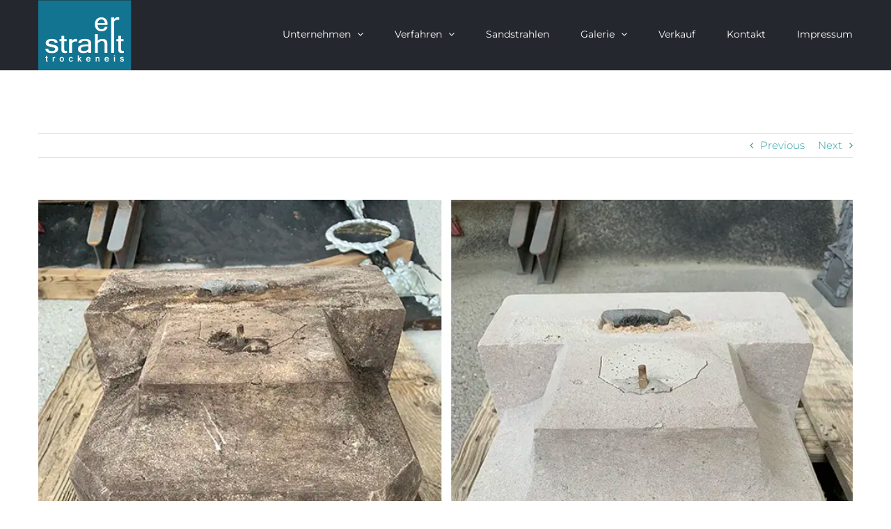

--- FILE ---
content_type: text/html; charset=UTF-8
request_url: https://erstrahlt-trockeneis.at/portfolio/steinsockel/
body_size: 7399
content:
<!DOCTYPE html>
<html class="avada-html-layout-wide avada-html-header-position-top" lang="de" prefix="og: http://ogp.me/ns# fb: http://ogp.me/ns/fb#">
<head>
<meta http-equiv="X-UA-Compatible" content="IE=edge" />
<meta http-equiv="Content-Type" content="text/html; charset=utf-8"/>
<meta name="viewport" content="width=device-width, initial-scale=1" />
<title>Steinsockel &#8211; erstrahlt trockeneis</title>
<meta name='robots' content='max-image-preview:large' />
<link rel="alternate" type="application/rss+xml" title="erstrahlt trockeneis &raquo; Feed" href="https://erstrahlt-trockeneis.at/feed/" />
<link rel="alternate" type="application/rss+xml" title="erstrahlt trockeneis &raquo; Kommentar-Feed" href="https://erstrahlt-trockeneis.at/comments/feed/" />
<link rel="alternate" title="oEmbed (JSON)" type="application/json+oembed" href="https://erstrahlt-trockeneis.at/wp-json/oembed/1.0/embed?url=https%3A%2F%2Ferstrahlt-trockeneis.at%2Fportfolio%2Fsteinsockel%2F" />
<link rel="alternate" title="oEmbed (XML)" type="text/xml+oembed" href="https://erstrahlt-trockeneis.at/wp-json/oembed/1.0/embed?url=https%3A%2F%2Ferstrahlt-trockeneis.at%2Fportfolio%2Fsteinsockel%2F&#038;format=xml" />
<meta property="og:locale" content="de_DE"/>
<meta property="og:type" content="article"/>
<meta property="og:site_name" content="erstrahlt trockeneis"/>
<meta property="og:title" content="  Steinsockel"/>
<meta property="og:url" content="https://erstrahlt-trockeneis.at/portfolio/steinsockel/"/>
<meta property="article:modified_time" content="2023-07-26T15:57:18+01:00"/>
<meta property="og:image" content="https://erstrahlt-trockeneis.at/wp-content/uploads/2023/07/47-f.jpg"/>
<meta property="og:image:width" content="1010"/>
<meta property="og:image:height" content="710"/>
<meta property="og:image:type" content="image/jpeg"/>
<style id='wp-img-auto-sizes-contain-inline-css' type='text/css'>
img:is([sizes=auto i],[sizes^="auto," i]){contain-intrinsic-size:3000px 1500px}
/*# sourceURL=wp-img-auto-sizes-contain-inline-css */
</style>
<link rel='stylesheet' id='child-style-css' href='//erstrahlt-trockeneis.at/wp-content/cache/wpfc-minified/kl28dwig/g506y.css' type='text/css' media='all' />
<link rel='stylesheet' id='fusion-dynamic-css-css' href='//erstrahlt-trockeneis.at/wp-content/cache/wpfc-minified/23zcsmbf/g56d3.css' type='text/css' media='all' />
<script type="text/javascript" src="https://erstrahlt-trockeneis.at/wp-includes/js/jquery/jquery.min.js?ver=3.7.1" id="jquery-core-js"></script>
<script type="text/javascript" src="https://erstrahlt-trockeneis.at/wp-includes/js/jquery/jquery-migrate.min.js?ver=3.4.1" id="jquery-migrate-js"></script>
<link rel="https://api.w.org/" href="https://erstrahlt-trockeneis.at/wp-json/" /><link rel="alternate" title="JSON" type="application/json" href="https://erstrahlt-trockeneis.at/wp-json/wp/v2/avada_portfolio/1594" /><link rel="EditURI" type="application/rsd+xml" title="RSD" href="https://erstrahlt-trockeneis.at/xmlrpc.php?rsd" />
<meta name="generator" content="WordPress 6.9" />
<link rel="canonical" href="https://erstrahlt-trockeneis.at/portfolio/steinsockel/" />
<link rel='shortlink' href='https://erstrahlt-trockeneis.at/?p=1594' />
<style type="text/css" id="css-fb-visibility">@media screen and (max-width: 640px){.fusion-no-small-visibility{display:none !important;}body .sm-text-align-center{text-align:center !important;}body .sm-text-align-left{text-align:left !important;}body .sm-text-align-right{text-align:right !important;}body .sm-text-align-justify{text-align:justify !important;}body .sm-flex-align-center{justify-content:center !important;}body .sm-flex-align-flex-start{justify-content:flex-start !important;}body .sm-flex-align-flex-end{justify-content:flex-end !important;}body .sm-mx-auto{margin-left:auto !important;margin-right:auto !important;}body .sm-ml-auto{margin-left:auto !important;}body .sm-mr-auto{margin-right:auto !important;}body .fusion-absolute-position-small{position:absolute;width:100%;}.awb-sticky.awb-sticky-small{ position: sticky; top: var(--awb-sticky-offset,0); }}@media screen and (min-width: 641px) and (max-width: 1024px){.fusion-no-medium-visibility{display:none !important;}body .md-text-align-center{text-align:center !important;}body .md-text-align-left{text-align:left !important;}body .md-text-align-right{text-align:right !important;}body .md-text-align-justify{text-align:justify !important;}body .md-flex-align-center{justify-content:center !important;}body .md-flex-align-flex-start{justify-content:flex-start !important;}body .md-flex-align-flex-end{justify-content:flex-end !important;}body .md-mx-auto{margin-left:auto !important;margin-right:auto !important;}body .md-ml-auto{margin-left:auto !important;}body .md-mr-auto{margin-right:auto !important;}body .fusion-absolute-position-medium{position:absolute;width:100%;}.awb-sticky.awb-sticky-medium{ position: sticky; top: var(--awb-sticky-offset,0); }}@media screen and (min-width: 1025px){.fusion-no-large-visibility{display:none !important;}body .lg-text-align-center{text-align:center !important;}body .lg-text-align-left{text-align:left !important;}body .lg-text-align-right{text-align:right !important;}body .lg-text-align-justify{text-align:justify !important;}body .lg-flex-align-center{justify-content:center !important;}body .lg-flex-align-flex-start{justify-content:flex-start !important;}body .lg-flex-align-flex-end{justify-content:flex-end !important;}body .lg-mx-auto{margin-left:auto !important;margin-right:auto !important;}body .lg-ml-auto{margin-left:auto !important;}body .lg-mr-auto{margin-right:auto !important;}body .fusion-absolute-position-large{position:absolute;width:100%;}.awb-sticky.awb-sticky-large{ position: sticky; top: var(--awb-sticky-offset,0); }}</style><style>.wp-block-gallery.is-cropped .blocks-gallery-item picture{height:100%;width:100%;}</style><link rel="icon" href="https://erstrahlt-trockeneis.at/wp-content/uploads/2025/09/erstrahlt_logo_CMYK-66x66.png" sizes="32x32" />
<link rel="icon" href="https://erstrahlt-trockeneis.at/wp-content/uploads/2025/09/erstrahlt_logo_CMYK-200x200.png" sizes="192x192" />
<link rel="apple-touch-icon" href="https://erstrahlt-trockeneis.at/wp-content/uploads/2025/09/erstrahlt_logo_CMYK-200x200.png" />
<meta name="msapplication-TileImage" content="https://erstrahlt-trockeneis.at/wp-content/uploads/2025/09/erstrahlt_logo_CMYK-300x300.png" />
<script type="text/javascript">
var doc = document.documentElement;
doc.setAttribute( 'data-useragent', navigator.userAgent );
</script>
<style id='global-styles-inline-css' type='text/css'>
:root{--wp--preset--aspect-ratio--square: 1;--wp--preset--aspect-ratio--4-3: 4/3;--wp--preset--aspect-ratio--3-4: 3/4;--wp--preset--aspect-ratio--3-2: 3/2;--wp--preset--aspect-ratio--2-3: 2/3;--wp--preset--aspect-ratio--16-9: 16/9;--wp--preset--aspect-ratio--9-16: 9/16;--wp--preset--color--black: #000000;--wp--preset--color--cyan-bluish-gray: #abb8c3;--wp--preset--color--white: #ffffff;--wp--preset--color--pale-pink: #f78da7;--wp--preset--color--vivid-red: #cf2e2e;--wp--preset--color--luminous-vivid-orange: #ff6900;--wp--preset--color--luminous-vivid-amber: #fcb900;--wp--preset--color--light-green-cyan: #7bdcb5;--wp--preset--color--vivid-green-cyan: #00d084;--wp--preset--color--pale-cyan-blue: #8ed1fc;--wp--preset--color--vivid-cyan-blue: #0693e3;--wp--preset--color--vivid-purple: #9b51e0;--wp--preset--color--awb-color-1: rgba(255,255,255,1);--wp--preset--color--awb-color-2: rgba(246,246,246,1);--wp--preset--color--awb-color-3: rgba(224,222,222,1);--wp--preset--color--awb-color-4: rgba(43,160,163,1);--wp--preset--color--awb-color-5: rgba(116,116,116,1);--wp--preset--color--awb-color-6: rgba(26,128,182,1);--wp--preset--color--awb-color-7: rgba(51,51,51,1);--wp--preset--color--awb-color-8: rgba(36,39,45,1);--wp--preset--color--awb-color-custom-10: rgba(36,41,48,1);--wp--preset--color--awb-color-custom-11: rgba(90,93,98,1);--wp--preset--color--awb-color-custom-12: rgba(16,83,120,1);--wp--preset--color--awb-color-custom-13: rgba(248,248,248,1);--wp--preset--color--awb-color-custom-14: rgba(41,45,51,1);--wp--preset--color--awb-color-custom-15: rgba(46,50,58,0.8);--wp--preset--color--awb-color-custom-16: rgba(46,50,58,1);--wp--preset--color--awb-color-custom-17: rgba(235,234,234,1);--wp--preset--color--awb-color-custom-18: rgba(144,201,232,1);--wp--preset--gradient--vivid-cyan-blue-to-vivid-purple: linear-gradient(135deg,rgb(6,147,227) 0%,rgb(155,81,224) 100%);--wp--preset--gradient--light-green-cyan-to-vivid-green-cyan: linear-gradient(135deg,rgb(122,220,180) 0%,rgb(0,208,130) 100%);--wp--preset--gradient--luminous-vivid-amber-to-luminous-vivid-orange: linear-gradient(135deg,rgb(252,185,0) 0%,rgb(255,105,0) 100%);--wp--preset--gradient--luminous-vivid-orange-to-vivid-red: linear-gradient(135deg,rgb(255,105,0) 0%,rgb(207,46,46) 100%);--wp--preset--gradient--very-light-gray-to-cyan-bluish-gray: linear-gradient(135deg,rgb(238,238,238) 0%,rgb(169,184,195) 100%);--wp--preset--gradient--cool-to-warm-spectrum: linear-gradient(135deg,rgb(74,234,220) 0%,rgb(151,120,209) 20%,rgb(207,42,186) 40%,rgb(238,44,130) 60%,rgb(251,105,98) 80%,rgb(254,248,76) 100%);--wp--preset--gradient--blush-light-purple: linear-gradient(135deg,rgb(255,206,236) 0%,rgb(152,150,240) 100%);--wp--preset--gradient--blush-bordeaux: linear-gradient(135deg,rgb(254,205,165) 0%,rgb(254,45,45) 50%,rgb(107,0,62) 100%);--wp--preset--gradient--luminous-dusk: linear-gradient(135deg,rgb(255,203,112) 0%,rgb(199,81,192) 50%,rgb(65,88,208) 100%);--wp--preset--gradient--pale-ocean: linear-gradient(135deg,rgb(255,245,203) 0%,rgb(182,227,212) 50%,rgb(51,167,181) 100%);--wp--preset--gradient--electric-grass: linear-gradient(135deg,rgb(202,248,128) 0%,rgb(113,206,126) 100%);--wp--preset--gradient--midnight: linear-gradient(135deg,rgb(2,3,129) 0%,rgb(40,116,252) 100%);--wp--preset--font-size--small: 11.25px;--wp--preset--font-size--medium: 20px;--wp--preset--font-size--large: 22.5px;--wp--preset--font-size--x-large: 42px;--wp--preset--font-size--normal: 15px;--wp--preset--font-size--xlarge: 30px;--wp--preset--font-size--huge: 45px;--wp--preset--spacing--20: 0.44rem;--wp--preset--spacing--30: 0.67rem;--wp--preset--spacing--40: 1rem;--wp--preset--spacing--50: 1.5rem;--wp--preset--spacing--60: 2.25rem;--wp--preset--spacing--70: 3.38rem;--wp--preset--spacing--80: 5.06rem;--wp--preset--shadow--natural: 6px 6px 9px rgba(0, 0, 0, 0.2);--wp--preset--shadow--deep: 12px 12px 50px rgba(0, 0, 0, 0.4);--wp--preset--shadow--sharp: 6px 6px 0px rgba(0, 0, 0, 0.2);--wp--preset--shadow--outlined: 6px 6px 0px -3px rgb(255, 255, 255), 6px 6px rgb(0, 0, 0);--wp--preset--shadow--crisp: 6px 6px 0px rgb(0, 0, 0);}:where(.is-layout-flex){gap: 0.5em;}:where(.is-layout-grid){gap: 0.5em;}body .is-layout-flex{display: flex;}.is-layout-flex{flex-wrap: wrap;align-items: center;}.is-layout-flex > :is(*, div){margin: 0;}body .is-layout-grid{display: grid;}.is-layout-grid > :is(*, div){margin: 0;}:where(.wp-block-columns.is-layout-flex){gap: 2em;}:where(.wp-block-columns.is-layout-grid){gap: 2em;}:where(.wp-block-post-template.is-layout-flex){gap: 1.25em;}:where(.wp-block-post-template.is-layout-grid){gap: 1.25em;}.has-black-color{color: var(--wp--preset--color--black) !important;}.has-cyan-bluish-gray-color{color: var(--wp--preset--color--cyan-bluish-gray) !important;}.has-white-color{color: var(--wp--preset--color--white) !important;}.has-pale-pink-color{color: var(--wp--preset--color--pale-pink) !important;}.has-vivid-red-color{color: var(--wp--preset--color--vivid-red) !important;}.has-luminous-vivid-orange-color{color: var(--wp--preset--color--luminous-vivid-orange) !important;}.has-luminous-vivid-amber-color{color: var(--wp--preset--color--luminous-vivid-amber) !important;}.has-light-green-cyan-color{color: var(--wp--preset--color--light-green-cyan) !important;}.has-vivid-green-cyan-color{color: var(--wp--preset--color--vivid-green-cyan) !important;}.has-pale-cyan-blue-color{color: var(--wp--preset--color--pale-cyan-blue) !important;}.has-vivid-cyan-blue-color{color: var(--wp--preset--color--vivid-cyan-blue) !important;}.has-vivid-purple-color{color: var(--wp--preset--color--vivid-purple) !important;}.has-black-background-color{background-color: var(--wp--preset--color--black) !important;}.has-cyan-bluish-gray-background-color{background-color: var(--wp--preset--color--cyan-bluish-gray) !important;}.has-white-background-color{background-color: var(--wp--preset--color--white) !important;}.has-pale-pink-background-color{background-color: var(--wp--preset--color--pale-pink) !important;}.has-vivid-red-background-color{background-color: var(--wp--preset--color--vivid-red) !important;}.has-luminous-vivid-orange-background-color{background-color: var(--wp--preset--color--luminous-vivid-orange) !important;}.has-luminous-vivid-amber-background-color{background-color: var(--wp--preset--color--luminous-vivid-amber) !important;}.has-light-green-cyan-background-color{background-color: var(--wp--preset--color--light-green-cyan) !important;}.has-vivid-green-cyan-background-color{background-color: var(--wp--preset--color--vivid-green-cyan) !important;}.has-pale-cyan-blue-background-color{background-color: var(--wp--preset--color--pale-cyan-blue) !important;}.has-vivid-cyan-blue-background-color{background-color: var(--wp--preset--color--vivid-cyan-blue) !important;}.has-vivid-purple-background-color{background-color: var(--wp--preset--color--vivid-purple) !important;}.has-black-border-color{border-color: var(--wp--preset--color--black) !important;}.has-cyan-bluish-gray-border-color{border-color: var(--wp--preset--color--cyan-bluish-gray) !important;}.has-white-border-color{border-color: var(--wp--preset--color--white) !important;}.has-pale-pink-border-color{border-color: var(--wp--preset--color--pale-pink) !important;}.has-vivid-red-border-color{border-color: var(--wp--preset--color--vivid-red) !important;}.has-luminous-vivid-orange-border-color{border-color: var(--wp--preset--color--luminous-vivid-orange) !important;}.has-luminous-vivid-amber-border-color{border-color: var(--wp--preset--color--luminous-vivid-amber) !important;}.has-light-green-cyan-border-color{border-color: var(--wp--preset--color--light-green-cyan) !important;}.has-vivid-green-cyan-border-color{border-color: var(--wp--preset--color--vivid-green-cyan) !important;}.has-pale-cyan-blue-border-color{border-color: var(--wp--preset--color--pale-cyan-blue) !important;}.has-vivid-cyan-blue-border-color{border-color: var(--wp--preset--color--vivid-cyan-blue) !important;}.has-vivid-purple-border-color{border-color: var(--wp--preset--color--vivid-purple) !important;}.has-vivid-cyan-blue-to-vivid-purple-gradient-background{background: var(--wp--preset--gradient--vivid-cyan-blue-to-vivid-purple) !important;}.has-light-green-cyan-to-vivid-green-cyan-gradient-background{background: var(--wp--preset--gradient--light-green-cyan-to-vivid-green-cyan) !important;}.has-luminous-vivid-amber-to-luminous-vivid-orange-gradient-background{background: var(--wp--preset--gradient--luminous-vivid-amber-to-luminous-vivid-orange) !important;}.has-luminous-vivid-orange-to-vivid-red-gradient-background{background: var(--wp--preset--gradient--luminous-vivid-orange-to-vivid-red) !important;}.has-very-light-gray-to-cyan-bluish-gray-gradient-background{background: var(--wp--preset--gradient--very-light-gray-to-cyan-bluish-gray) !important;}.has-cool-to-warm-spectrum-gradient-background{background: var(--wp--preset--gradient--cool-to-warm-spectrum) !important;}.has-blush-light-purple-gradient-background{background: var(--wp--preset--gradient--blush-light-purple) !important;}.has-blush-bordeaux-gradient-background{background: var(--wp--preset--gradient--blush-bordeaux) !important;}.has-luminous-dusk-gradient-background{background: var(--wp--preset--gradient--luminous-dusk) !important;}.has-pale-ocean-gradient-background{background: var(--wp--preset--gradient--pale-ocean) !important;}.has-electric-grass-gradient-background{background: var(--wp--preset--gradient--electric-grass) !important;}.has-midnight-gradient-background{background: var(--wp--preset--gradient--midnight) !important;}.has-small-font-size{font-size: var(--wp--preset--font-size--small) !important;}.has-medium-font-size{font-size: var(--wp--preset--font-size--medium) !important;}.has-large-font-size{font-size: var(--wp--preset--font-size--large) !important;}.has-x-large-font-size{font-size: var(--wp--preset--font-size--x-large) !important;}
/*# sourceURL=global-styles-inline-css */
</style>
</head>
<body class="wp-singular avada_portfolio-template-default single single-avada_portfolio postid-1594 single-format-image wp-theme-Avada wp-child-theme-Avada-Child-Theme fusion-image-hovers fusion-pagination-sizing fusion-button_type-flat fusion-button_span-no fusion-button_gradient-linear avada-image-rollover-circle-yes avada-image-rollover-yes avada-image-rollover-direction-bottom fusion-has-button-gradient fusion-body ltr fusion-sticky-header no-tablet-sticky-header no-mobile-sticky-header no-mobile-totop avada-has-rev-slider-styles fusion-disable-outline fusion-sub-menu-fade mobile-logo-pos-left layout-wide-mode avada-has-boxed-modal-shadow- layout-scroll-offset-full avada-has-zero-margin-offset-top fusion-top-header menu-text-align-left mobile-menu-design-modern fusion-show-pagination-text fusion-header-layout-v1 avada-responsive avada-footer-fx-none avada-menu-highlight-style-bar fusion-search-form-classic fusion-main-menu-search-overlay fusion-avatar-square avada-dropdown-styles avada-blog-layout- avada-blog-archive-layout- avada-header-shadow-no avada-menu-icon-position-left avada-has-megamenu-shadow avada-has-mainmenu-dropdown-divider avada-has-breadcrumb-mobile-hidden avada-has-titlebar-hide avada-has-pagination-padding avada-flyout-menu-direction-fade avada-ec-views-v1" data-awb-post-id="1594">
<a class="skip-link screen-reader-text" href="#content">Zum Inhalt springen</a>
<div id="boxed-wrapper">
<div id="wrapper" class="fusion-wrapper">
<div id="home" style="position:relative;top:-1px;"></div>
<header class="fusion-header-wrapper">
<div class="fusion-header-v1 fusion-logo-alignment fusion-logo-left fusion-sticky-menu- fusion-sticky-logo- fusion-mobile-logo-  fusion-mobile-menu-design-modern">
<div class="fusion-header-sticky-height"></div>
<div class="fusion-header">
<div class="fusion-row">
<div class="fusion-logo" data-margin-top="0px" data-margin-bottom="0px" data-margin-left="0px" data-margin-right="0px">
<a class="fusion-logo-link"  href="https://erstrahlt-trockeneis.at/" >
<!-- standard logo -->
<picture><source srcset="https://erstrahlt-trockeneis.at/wp-content/uploads/2016/06/Header_LOGO_klein.png.webp 1x"  type="image/webp"><img src="https://erstrahlt-trockeneis.at/wp-content/uploads/2016/06/Header_LOGO_klein.png" srcset="https://erstrahlt-trockeneis.at/wp-content/uploads/2016/06/Header_LOGO_klein.png 1x" width="134" height="101" alt="erstrahlt trockeneis Logo" data-retina_logo_url="" class="fusion-standard-logo" data-eio="p" /></picture>
</a>
</div>		<nav class="fusion-main-menu" aria-label="Hauptmenü"><div class="fusion-overlay-search">		<form role="search" class="searchform fusion-search-form  fusion-search-form-classic" method="get" action="https://erstrahlt-trockeneis.at/">
<div class="fusion-search-form-content">
<div class="fusion-search-field search-field">
<label><span class="screen-reader-text">Suche nach:</span>
<input type="search" value="" name="s" class="s" placeholder="Suchen..." required aria-required="true" aria-label="Suchen..."/>
</label>
</div>
<div class="fusion-search-button search-button">
<input type="submit" class="fusion-search-submit searchsubmit" aria-label="Suche" value="&#xf002;" />
</div>
</div>
</form>
<div class="fusion-search-spacer"></div><a href="#" role="button" aria-label="Schließe die Suche" class="fusion-close-search"></a></div><ul id="menu-main-menu" class="fusion-menu"><li  id="menu-item-670"  class="menu-item menu-item-type-post_type menu-item-object-page menu-item-home menu-item-has-children menu-item-670 fusion-dropdown-menu"  data-item-id="670"><a  href="https://erstrahlt-trockeneis.at/" class="fusion-bar-highlight"><span class="menu-text">Unternehmen</span> <span class="fusion-caret"><i class="fusion-dropdown-indicator" aria-hidden="true"></i></span></a><ul class="sub-menu"><li  id="menu-item-766"  class="menu-item menu-item-type-custom menu-item-object-custom menu-item-home menu-item-766 fusion-dropdown-submenu" ><a  href="https://erstrahlt-trockeneis.at/#ueberuns" class="fusion-bar-highlight"><span>Über Uns</span></a></li><li  id="menu-item-767"  class="menu-item menu-item-type-custom menu-item-object-custom menu-item-home menu-item-has-children menu-item-767 fusion-dropdown-submenu" ><a  href="https://erstrahlt-trockeneis.at/#leistungen" class="fusion-bar-highlight"><span>Leistungen</span></a><ul class="sub-menu"><li  id="menu-item-770"  class="menu-item menu-item-type-custom menu-item-object-custom menu-item-home menu-item-770" ><a  href="https://erstrahlt-trockeneis.at/#INDUSTRIE" class="fusion-bar-highlight"><span>Industrie</span></a></li><li  id="menu-item-771"  class="menu-item menu-item-type-custom menu-item-object-custom menu-item-home menu-item-771" ><a  href="https://erstrahlt-trockeneis.at/#BAU" class="fusion-bar-highlight"><span>Baugewerbe &#038; Privat</span></a></li><li  id="menu-item-768"  class="menu-item menu-item-type-custom menu-item-object-custom menu-item-home menu-item-768" ><a  href="https://erstrahlt-trockeneis.at/#KFZ" class="fusion-bar-highlight"><span>KFZ</span></a></li><li  id="menu-item-769"  class="menu-item menu-item-type-custom menu-item-object-custom menu-item-home menu-item-769" ><a  href="https://erstrahlt-trockeneis.at/#BOOTE" class="fusion-bar-highlight"><span>Boote &#038; Yachten</span></a></li></ul></li></ul></li><li  id="menu-item-765"  class="menu-item menu-item-type-post_type menu-item-object-page menu-item-has-children menu-item-765 fusion-dropdown-menu"  data-item-id="765"><a  href="https://erstrahlt-trockeneis.at/verfahren/" class="fusion-bar-highlight"><span class="menu-text">Verfahren</span> <span class="fusion-caret"><i class="fusion-dropdown-indicator" aria-hidden="true"></i></span></a><ul class="sub-menu"><li  id="menu-item-802"  class="menu-item menu-item-type-custom menu-item-object-custom menu-item-802 fusion-dropdown-submenu" ><a  href="https://erstrahlt-trockeneis.at/verfahren/#erklaerung" class="fusion-bar-highlight"><span>Erklärung</span></a></li><li  id="menu-item-772"  class="menu-item menu-item-type-custom menu-item-object-custom menu-item-772 fusion-dropdown-submenu" ><a  href="https://erstrahlt-trockeneis.at/verfahren/#vorteile" class="fusion-bar-highlight"><span>Vorteile</span></a></li></ul></li><li  id="menu-item-950"  class="menu-item menu-item-type-post_type menu-item-object-page menu-item-950"  data-item-id="950"><a  href="https://erstrahlt-trockeneis.at/sandstrahlen/" class="fusion-bar-highlight"><span class="menu-text">Sandstrahlen</span></a></li><li  id="menu-item-934"  class="menu-item menu-item-type-post_type menu-item-object-page menu-item-has-children menu-item-934 fusion-dropdown-menu"  data-item-id="934"><a  href="https://erstrahlt-trockeneis.at/galerie/" class="fusion-bar-highlight"><span class="menu-text">Galerie</span> <span class="fusion-caret"><i class="fusion-dropdown-indicator" aria-hidden="true"></i></span></a><ul class="sub-menu"><li  id="menu-item-1430"  class="menu-item menu-item-type-post_type menu-item-object-page menu-item-1430 fusion-dropdown-submenu" ><a  href="https://erstrahlt-trockeneis.at/galerie-sandstrahlen/" class="fusion-bar-highlight"><span>Sandstrahlen</span></a></li><li  id="menu-item-1429"  class="menu-item menu-item-type-post_type menu-item-object-page menu-item-1429 fusion-dropdown-submenu" ><a  href="https://erstrahlt-trockeneis.at/galerie-trockeneisstrahlen/" class="fusion-bar-highlight"><span>Trockeneisstrahlen</span></a></li></ul></li><li  id="menu-item-939"  class="menu-item menu-item-type-post_type menu-item-object-page menu-item-939"  data-item-id="939"><a  href="https://erstrahlt-trockeneis.at/shop/" class="fusion-bar-highlight"><span class="menu-text">Verkauf</span></a></li><li  id="menu-item-666"  class="menu-item menu-item-type-post_type menu-item-object-page menu-item-666"  data-item-id="666"><a  href="https://erstrahlt-trockeneis.at/contact/" class="fusion-bar-highlight"><span class="menu-text">Kontakt</span></a></li><li  id="menu-item-1206"  class="menu-item menu-item-type-post_type menu-item-object-page menu-item-privacy-policy menu-item-1206"  data-item-id="1206"><a  href="https://erstrahlt-trockeneis.at/impressum/" class="fusion-bar-highlight"><span class="menu-text">Impressum</span></a></li></ul></nav>	<div class="fusion-mobile-menu-icons">
<a href="#" class="fusion-icon awb-icon-bars" aria-label="Toggle mobile menu" aria-expanded="false"></a>
</div>
<nav class="fusion-mobile-nav-holder fusion-mobile-menu-text-align-left" aria-label="Main Menu Mobile"></nav>
</div>
</div>
</div>
<div class="fusion-clearfix"></div>
</header>
<div id="sliders-container" class="fusion-slider-visibility">
</div>
<main id="main" class="clearfix ">
<div class="fusion-row" style="">
<section id="content" class=" portfolio-full" style="width: 100%;">
<div class="single-navigation clearfix">
<a href="https://erstrahlt-trockeneis.at/portfolio/antike-gusseisensaeulen/" rel="prev">Previous</a>
<a href="https://erstrahlt-trockeneis.at/portfolio/eisentore/" rel="next">Next</a>
</div>
<article id="post-1594" class="post-1594 avada_portfolio type-avada_portfolio status-publish format-image has-post-thumbnail hentry portfolio_category-sandstrahlen_antik portfolio_category-sandstrahlen_beton_stein">
<div class="fusion-flexslider flexslider fusion-post-slideshow post-slideshow fusion-flexslider-loading">
<ul class="slides">
<li>
<a href="https://erstrahlt-trockeneis.at/wp-content/uploads/2023/07/47-f.jpg" data-rel="iLightbox[gallery1594]" title="47-f" data-title="47-f" data-caption="">
<span class="screen-reader-text">View Larger Image</span>
<picture><source srcset="https://erstrahlt-trockeneis.at/wp-content/uploads/2023/07/47-f-200x141.jpg.webp 200w, https://erstrahlt-trockeneis.at/wp-content/uploads/2023/07/47-f-400x281.jpg.webp 400w, https://erstrahlt-trockeneis.at/wp-content/uploads/2023/07/47-f-600x422.jpg.webp 600w, https://erstrahlt-trockeneis.at/wp-content/uploads/2023/07/47-f-800x562.jpg.webp 800w, https://erstrahlt-trockeneis.at/wp-content/uploads/2023/07/47-f.jpg.webp 1010w" sizes='(max-width: 800px) 100vw, 1010px' type="image/webp"><img width="1010" height="710" src="https://erstrahlt-trockeneis.at/wp-content/uploads/2023/07/47-f.jpg" class="attachment-full size-full wp-post-image" alt="" decoding="async" fetchpriority="high" srcset="https://erstrahlt-trockeneis.at/wp-content/uploads/2023/07/47-f-200x141.jpg 200w, https://erstrahlt-trockeneis.at/wp-content/uploads/2023/07/47-f-400x281.jpg 400w, https://erstrahlt-trockeneis.at/wp-content/uploads/2023/07/47-f-600x422.jpg 600w, https://erstrahlt-trockeneis.at/wp-content/uploads/2023/07/47-f-800x562.jpg 800w, https://erstrahlt-trockeneis.at/wp-content/uploads/2023/07/47-f.jpg 1010w" sizes="(max-width: 800px) 100vw, 1010px" data-eio="p" /></picture>									</a>
</li>
</ul>
</div>
<div class="project-content">
<span class="entry-title rich-snippet-hidden">Steinsockel</span><span class="vcard rich-snippet-hidden"><span class="fn"><a href="https://erstrahlt-trockeneis.at/author/foiktheboik/" title="Beiträge von Markus Falkenstetter" rel="author">Markus Falkenstetter</a></span></span><span class="updated rich-snippet-hidden">2023-07-26T17:57:18+02:00</span>				<div class="project-description post-content" style=" width:100%;">
</div>
</div>
<div class="portfolio-sep"></div>
</article>
</section>
						
</div>  <!-- fusion-row -->
</main>  <!-- #main -->
<div class="fusion-footer">
<footer class="fusion-footer-widget-area fusion-widget-area">
<div class="fusion-row">
<div class="fusion-columns fusion-columns-2 fusion-widget-area">
<div class="fusion-column col-lg-6 col-md-6 col-sm-6">
</div>
<div class="fusion-column fusion-column-last col-lg-6 col-md-6 col-sm-6">
</div>
<div class="fusion-clearfix"></div>
</div> <!-- fusion-columns -->
</div> <!-- fusion-row -->
</footer> <!-- fusion-footer-widget-area -->
<footer id="footer" class="fusion-footer-copyright-area">
<div class="fusion-row">
<div class="fusion-copyright-content">
<div class="fusion-copyright-notice">
<div>
<span style="line-height:30px !important;">© erstrahlt Trockeneis 2025   |   All Rights Reserved   |   Design by <a target="_blank" href="https://www.studio360.at/">Studio 360 e.U.</a>   </span><span style="float:right;color:#fff"><i class="fa fa-phone"></i>  +43 676 / 59 05 801         <a href="mailto:info@erstrahlt-trockeneis.at" style="color:#fff;text-transform:uppercase;"><i class="fa fa-envelope-o"></i>  E-Mail</a></span>	</div>
</div>
</div> <!-- fusion-fusion-copyright-content -->
</div> <!-- fusion-row -->
</footer> <!-- #footer -->
</div> <!-- fusion-footer -->
</div> <!-- wrapper -->
</div> <!-- #boxed-wrapper -->
<a class="fusion-one-page-text-link fusion-page-load-link" tabindex="-1" href="#" aria-hidden="true">Page load link</a>
<div class="avada-footer-scripts">
<script type="text/javascript">var fusionNavIsCollapsed=function(e){var t,n;window.innerWidth<=e.getAttribute("data-breakpoint")?(e.classList.add("collapse-enabled"),e.classList.remove("awb-menu_desktop"),e.classList.contains("expanded")||window.dispatchEvent(new CustomEvent("fusion-mobile-menu-collapsed",{detail:{nav:e}})),(n=e.querySelectorAll(".menu-item-has-children.expanded")).length&&n.forEach(function(e){e.querySelector(".awb-menu__open-nav-submenu_mobile").setAttribute("aria-expanded","false")})):(null!==e.querySelector(".menu-item-has-children.expanded .awb-menu__open-nav-submenu_click")&&e.querySelector(".menu-item-has-children.expanded .awb-menu__open-nav-submenu_click").click(),e.classList.remove("collapse-enabled"),e.classList.add("awb-menu_desktop"),null!==e.querySelector(".awb-menu__main-ul")&&e.querySelector(".awb-menu__main-ul").removeAttribute("style")),e.classList.add("no-wrapper-transition"),clearTimeout(t),t=setTimeout(()=>{e.classList.remove("no-wrapper-transition")},400),e.classList.remove("loading")},fusionRunNavIsCollapsed=function(){var e,t=document.querySelectorAll(".awb-menu");for(e=0;e<t.length;e++)fusionNavIsCollapsed(t[e])};function avadaGetScrollBarWidth(){var e,t,n,l=document.createElement("p");return l.style.width="100%",l.style.height="200px",(e=document.createElement("div")).style.position="absolute",e.style.top="0px",e.style.left="0px",e.style.visibility="hidden",e.style.width="200px",e.style.height="150px",e.style.overflow="hidden",e.appendChild(l),document.body.appendChild(e),t=l.offsetWidth,e.style.overflow="scroll",t==(n=l.offsetWidth)&&(n=e.clientWidth),document.body.removeChild(e),jQuery("html").hasClass("awb-scroll")&&10<t-n?10:t-n}fusionRunNavIsCollapsed(),window.addEventListener("fusion-resize-horizontal",fusionRunNavIsCollapsed);</script><script type="speculationrules">
{"prefetch":[{"source":"document","where":{"and":[{"href_matches":"/*"},{"not":{"href_matches":["/wp-*.php","/wp-admin/*","/wp-content/uploads/*","/wp-content/*","/wp-content/plugins/*","/wp-content/themes/Avada-Child-Theme/*","/wp-content/themes/Avada/*","/*\\?(.+)"]}},{"not":{"selector_matches":"a[rel~=\"nofollow\"]"}},{"not":{"selector_matches":".no-prefetch, .no-prefetch a"}}]},"eagerness":"conservative"}]}
</script>
<script type="text/javascript" src="https://erstrahlt-trockeneis.at/wp-content/uploads/fusion-scripts/87c1987ca4fa5623f0330c9330dbfd4a.min.js?ver=3.14.1" id="fusion-scripts-js"></script>
<script type="text/javascript">
jQuery( document ).ready( function() {
var ajaxurl = 'https://erstrahlt-trockeneis.at/wp-admin/admin-ajax.php';
if ( 0 < jQuery( '.fusion-login-nonce' ).length ) {
jQuery.get( ajaxurl, { 'action': 'fusion_login_nonce' }, function( response ) {
jQuery( '.fusion-login-nonce' ).html( response );
});
}
});
</script>
</div>
<section class="to-top-container to-top-right" aria-labelledby="awb-to-top-label">
<a href="#" id="toTop" class="fusion-top-top-link">
<span id="awb-to-top-label" class="screen-reader-text">Nach oben</span>
</a>
</section>
</body>
</html><!-- WP Fastest Cache file was created in 0.589 seconds, on 17. December 2025 @ 1:43 --><!-- via php -->

--- FILE ---
content_type: text/css
request_url: https://erstrahlt-trockeneis.at/wp-content/cache/wpfc-minified/kl28dwig/g506y.css
body_size: 42
content:
@media only screen and (max-width: 800px) {
.fusion-footer #text-2 .fusion-button-wrapper.fusion-alignright {  float: none; margin: 0; }
.fusion-footer #social_links-widget-2 .fusion-social-networks.boxed-icons { text-align: center;}
.fusion-footer .widget .fusion-social-networks.boxed-icons .fusion-social-network-icon:last-child { margin-right: 0;}
.fusion-footer #text-2 { text-align: center; }
.fusion-footer .fusion-columns .fusion-column { margin-bottom: 25px;}
}